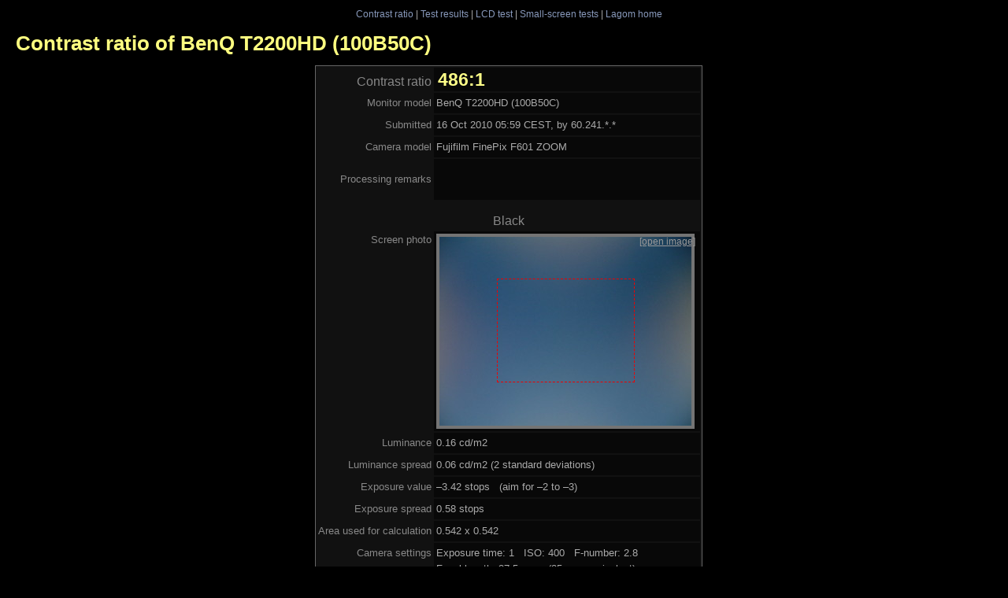

--- FILE ---
content_type: text/html; charset=iso-8859-1
request_url: http://www.lagom.nl/lcd-test/contrast-view2.php?id=3299
body_size: 1394
content:
<!DOCTYPE HTML PUBLIC "-//W3C//DTD HTML 4.01 Transitional//EN" "http://www.w3.org/TR/html4/loose.dtd">
<html>
<head>
<meta http-equiv="Content-Type" content="text/html; charset=iso-8859-1">
<title>Contrast ratio of BenQ T2200HD (100B50C)</title>
<link rel="shortcut icon" href="/favicon.ico"  type="image/x-icon">
<link rel="StyleSheet" href="style/black4.css" type="text/css">
<link rel="StyleSheet" href="style/contrast2.css" type="text/css">
</head>

<body>
<div class="navbar">
<a href="contrast-ratio.html">Contrast ratio</a> |
<a href="contrast-view.php">Test results</a> |
<a href="./">LCD test</a> |
<a href="small/">Small-screen tests</a> |
<a href="/">Lagom home</a>
</div>
<h1>Contrast ratio of BenQ T2200HD (100B50C)</h1>

<div class="content">
<table class="Btable cratioresults">
<tr><th><big>Contrast ratio</big> <td id="ratio"><big>486:1</big>
<tr><th>Monitor model <td>BenQ T2200HD (100B50C)
<tr><th>Submitted <td>16 Oct 2010 05:59 CEST, by 60.241.*.*
<tr><th>Camera model <td>Fujifilm FinePix F601 ZOOM
<tr><th>Processing remarks <td><p style="color:#fff"><br>

        
<tr><th colspan=2 class=tussenkop>Black
<tr><th class="img">Screen photo
    <td>
      <div class="screenphotolink"><a href="upload/cr013/03299a.jpg">[open image]</a></div>
      <div class="screenphoto" style="background-image:url('upload/cr013/03299a.jpg');">
          <div class="ftop" style="height:58px"></div>
          <div class="frame" style="width:173px; height:130px;"></div>
      </div>
<tr><th>Luminance <td> 0.16 cd/m2
<tr><th>Luminance spread <td>0.06 cd/m2 (2 standard deviations)
<tr><th>Exposure value <td>&ndash;3.42 stops &nbsp; (aim for &ndash;2 to &ndash;3)
<tr><th>Exposure spread <td>0.58 stops
<tr><th>Area used for calculation <td>0.542 x 0.542
<tr><th>Camera settings
   <td>Exposure time: 1 &nbsp; ISO: 400 &nbsp; F-number: 2.8<br>
   Focal length: 37.5 mm &nbsp; (35 mm equivalent)<br>
   Exposure compensation: 0

     
<tr><th colspan=2 class=tussenkop>White
<tr><th class="img">Screen photo
    <td>
      <div class="screenphotolink"><a href="upload/cr013/03299b.jpg">[open image]</a></div>
      <div class="screenphoto" style="background-image:url('upload/cr013/03299b.jpg');">
          <div class="ftop" style="height:58px"></div>
          <div class="frame" style="width:173px; height:130px;"></div>
      </div>
<tr><th>Luminance <td> 76 cd/m2
<tr><th>Luminance spread <td>34 cd/m2 (2 standard deviations)
<tr><th>Exposure value <td>&ndash;3.2 stops &nbsp; (aim for &ndash;2 to &ndash;3)
<tr><th>Exposure spread <td>0.66 stops
<tr><th>Area used for calculation <td>0.542 x 0.542
<tr><th>Camera settings
   <td>Exposure time: 1/416 &nbsp; ISO: 400 &nbsp; F-number: 2.8<br>
   Focal length: 37.5 mm &nbsp; (35 mm equivalent)<br>
   Exposure compensation: 0

     
   
</table>

{adcode}

<p>The luminance values in cd/m2 are not very reliable, since camera
  sensitivities can easily differ up to 50% from their nominal
  value. Typically, the real luminance is 30% lower than this
  number. The area used for calculation is chosen such that it
  corresponds to a viewing angle of &plusmn;14&deg; horizontally and
  &plusmn;10.5&deg; vertically, which is equivalent to viewing the screen
  from a distance of about 1.5 times the diagonal size.

<p>Unfortunately, there is a lot of variation in how cameras use EXIF settings.
If photos from your camera your produce unusable results, try coming back in a
few days. I review submitted pictures regularly and try to fix problems.</p>




</div>

</body>
</html>
